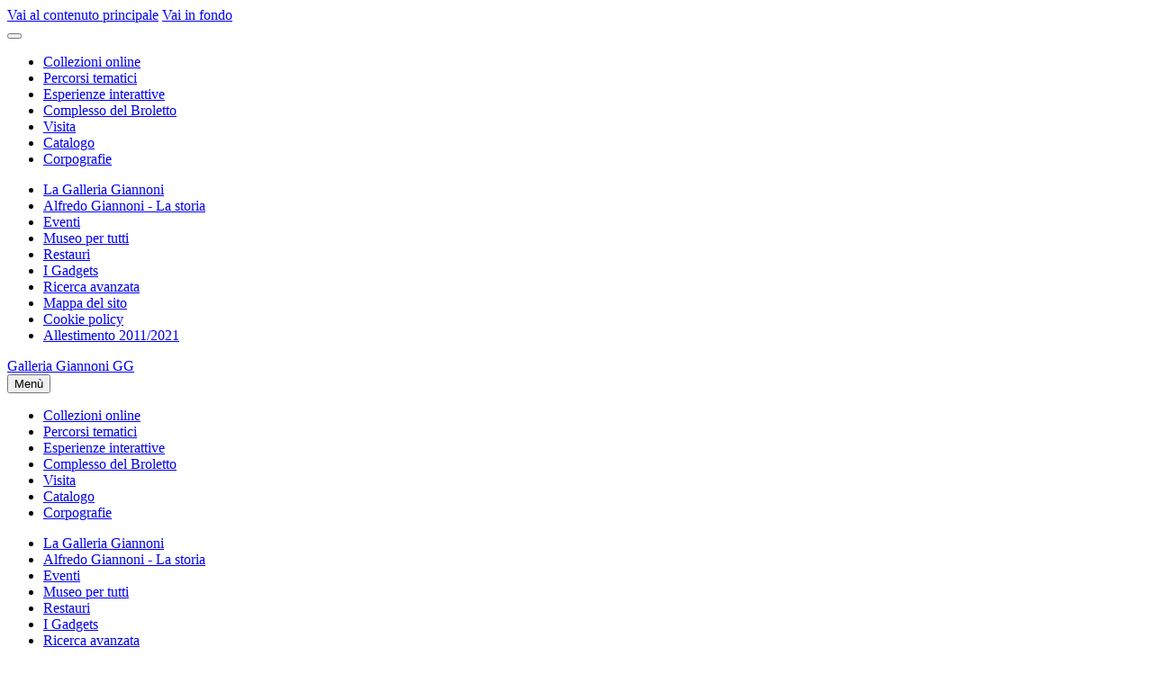

--- FILE ---
content_type: text/html; charset=UTF-8
request_url: https://www.galleriagiannoni.it/it/collezione-online/15462/processione-del-venerdi-santo
body_size: 9269
content:
<!DOCTYPE html>
<html lang="it">
    <head><base href="https://www.galleriagiannoni.it/" />
        <script type="text/javascript">
  var _paq = window._paq = window._paq || [];
  /* tracker methods like "setCustomDimension" should be called before "trackPageView" */
  _paq.push(['trackPageView']);
  _paq.push(['enableLinkTracking']);
  (function() {
    var u="https://ingestion.webanalytics.italia.it/";
    _paq.push(['setTrackerUrl', u+'matomo.php']);
    _paq.push(['setSiteId', '1e0GdVQ36l']);
    var d=document, g=d.createElement('script'), s=d.getElementsByTagName('script')[0];
    g.type='text/javascript'; g.async=true; g.src=u+'matomo.js'; s.parentNode.insertBefore(g,s);
  })();
</script>
        <meta http-equiv="Content-Type" content="text/html; charset=UTF-8" />
        <meta http-equiv="X-UA-Compatible" content="IE=edge" />
        <meta name="viewport" content="width=device-width, height=device-height, initial-scale=1" />
        <title>Processione del Venerd&igrave; Santo - Cargnel, Vittore Antonio</title>
        <link rel="apple-touch-icon" sizes="180x180" href="https://www.galleriagiannoni.it/apple-touch-icon.png">
        <link rel="icon" type="image/png" sizes="32x32" href="https://www.galleriagiannoni.it/favicon-32x32.png">
        <link rel="icon" type="image/png" sizes="16x16" href="https://www.galleriagiannoni.it/favicon-16x16.png">
        <link rel="manifest" href="https://www.galleriagiannoni.it/site.webmanifest">
        <link rel="mask-icon" href="https://www.galleriagiannoni.it/safari-pinned-tab.svg" color="#006633">
        <meta name="msapplication-TileColor" content="#006633">
        <meta name="theme-color" content="#ffffff">

        <script type="text/javascript">
// <![CDATA[
if (typeof(Glizy)!='object') Glizy = {}; Glizy.baseUrl ="https://www.galleriagiannoni.it"; Glizy.ajaxUrl = "ajax.php?pageId=20&ajaxTarget=Page&action=";
// ]]>
</script><script type="text/javascript">
// <![CDATA[
if (typeof(Glizy)!='object') Glizy = {}; Glizy.slideShowSpeed = 5000;
// ]]>
</script><link rel="stylesheet" type="text/css" media="all" href="./cache/cache_c21f969b5f03d33d43e04f8f136e7682_fd54fe61c58948daf559d41dc948e328.css" /><script type="text/javascript" src="./cache/cache_c21f969b5f03d33d43e04f8f136e7682_58535d9ea73f3cbb9a0d1b995f2336a9.js"></script>
<meta property="og:type" content="website">
<meta property="og:title" content="Processione del Venerd&igrave; Santo - Cargnel, Vittore Antonio" />
<meta name="description" content="Scopri le opere appartenenti alle principali collezioni d'arte cittadine, incluse informazioni su autori, storia, soggetti, tecniche, ecc." />
<meta property="og:description" content="Scopri le opere appartenenti alle principali collezioni d'arte cittadine, incluse informazioni su autori, storia, soggetti, tecniche, ecc." />
<meta property="og:image" content="https://www.galleriagiannoni.it/getImage.php?id=7500&w=1500&h=848&c=0&co=0&f=0&t=0&.jpg" />
<meta property="twitter:card" content="summary_large_image">
<meta property="og:image:width" content="1500" />
<meta property="og:image:height" content="848" />
<link rel="canonical" href="https://www.galleriagiannoni.it/it/collezione-online/15462/processione-del-venerdi-santo" />
<meta property="og:url" content="https://www.galleriagiannoni.it/it/collezione-online/15462/processione-del-venerdi-santo" /><script>
	window.addEventListener("load", function(){
		window.cookieconsent.initialise({
			palette: {
				popup: { background: "#E3E4DB", text: "#000000", link: "#4D7005" },
				button: { background: "#4D7005" }
			},
			position: "bottom-right",
			theme: "classic",
			content: {
				dismiss: "Accetto",
				message: "Questo sito web utilizza i cookie per assicurarti la migliore esperienza sul nostro sito<br><a class=\"cc-link\" href=\"https://www.galleriagiannoni.it/it/cookie-policy\">Informativa sui cookie</a>",
                link: ""
			}
		})
	});
</script>    </head>
    <body id="body" class="flex flex-col overflow-x-hidden gm-fade-in ">
        <header id="header" class="bg-white w-full fixed top-0 z-999">
            <div class="h-header landscape-mobile:h-header-landscape md:h-header-desk py-4 shadow-b-sm">
                <a class="skip-accessibility skip-top text-black" href="https://www.galleriagiannoni.it/it/collezione-online/15462/processione-del-venerdi-santo#mainContent">Vai al contenuto principale</a>
                <a class="skip-accessibility skip-top text-black" href="https://www.galleriagiannoni.it/it/collezione-online/15462/processione-del-venerdi-santo#footer">Vai in fondo</a>

                <div class="h-full px-base xl:px-base-desk">
                    <div class="h-full max-w-content-big mx-auto flex items-center lg:flex-wrap">
                        <aside class="hidden lg:flex">
                            <button id="asideMenuButton" class="hover:text-primary focus:text-primary leading-none" type="button" aria-expanded="false" aria-haspopup="true" aria-controls="asideMenu"
                                aria-label="Apri il menù laterale" title="Apri il menù laterale">
                                <span class="gg-icon-menu-small" role="img" aria-hidden="true"></span>
                            </button>
                            <nav id="asideMenu" class="invisible bg-white min-w-280px xl:min-w-325px h-full fixed top-header-desk left-0 z-999 shadow-inset-top-sm pt-38px px-base xl:px-base-desk -ml-325px transition-200"
                                aria-labelledby="asideMenuButton">
                                <ul class="mt-2" id="asideMainNav"><li class=" font-bold leading-tight text-17px not-last:mb-15px"><a href="it/collezione-online" class="text-primary hover:text-primary focus:text-primary" title="Collezioni online">Collezioni online</a></li><li class=" font-bold leading-tight text-17px not-last:mb-15px"><a href="it/percorsi-tematici" class="hover:text-primary focus:text-primary" title="Percorsi tematici">Percorsi tematici</a></li><li class=" font-bold leading-tight text-17px not-last:mb-15px"><a href="it/esperienze-interattive" class="hover:text-primary focus:text-primary" title="Esperienze interattive">Esperienze interattive</a></li><li class=" font-bold leading-tight text-17px not-last:mb-15px"><a href="it/complesso-del-broletto" class="hover:text-primary focus:text-primary" title="Complesso del Broletto">Complesso del Broletto</a></li><li class=" font-bold leading-tight text-17px not-last:mb-15px"><a href="it/visita" class="hover:text-primary focus:text-primary" title="Visita">Visita</a></li><li class=" font-bold leading-tight text-17px not-last:mb-15px"><a href="it/catalogo" class="hover:text-primary focus:text-primary" title="Catalogo">Catalogo</a></li><li class=" font-bold leading-tight text-17px not-last:mb-15px"><a href="it/corpografie" class="hover:text-primary focus:text-primary" title="Corpografie">Corpografie</a></li></ul>                                <ul class="mt-31px" id="asideSecondaryNav"><li class=" font-bold text-sm mb-1"><a href="https://www.galleriagiannoni.it/it/113/la-galleria-giannoni" class="hover:text-primary focus:text-primary" title="La Galleria Giannoni">La Galleria Giannoni</a></li><li class=" font-bold text-sm mb-1"><a href="it/alfredo-giannoni-la-storia" class="hover:text-primary focus:text-primary" title="Alfredo Giannoni - La storia">Alfredo Giannoni - La storia</a></li><li class=" font-bold text-sm mb-1"><a href="https://www.galleriagiannoni.it/it/98/eventi" class="hover:text-primary focus:text-primary" title="Eventi">Eventi</a></li><li class=" font-bold text-sm mb-1"><a href="https://www.galleriagiannoni.it/it/179/museo-per-tutti" class="hover:text-primary focus:text-primary" title="Museo per tutti">Museo per tutti</a></li><li class=" font-bold text-sm mb-1"><a href="it/restauri" class="hover:text-primary focus:text-primary" title="Restauri">Restauri</a></li><li class=" font-bold text-sm mb-1"><a href="it/i-gadgets" class="hover:text-primary focus:text-primary" title="I Gadgets">I Gadgets</a></li><li class=" font-bold text-sm mb-1"><a href="https://www.galleriagiannoni.it/it/ricerca-avanzata" class="hover:text-primary focus:text-primary" title="Ricerca avanzata">Ricerca avanzata</a></li><li class=" font-bold text-sm mb-1"><a href="https://www.galleriagiannoni.it/it/mappa-del-sito" class="hover:text-primary focus:text-primary" title="Mappa del sito">Mappa del sito</a></li><li class=" font-bold text-sm mb-1"><a href="it/cookie-policy" class="hover:text-primary focus:text-primary" title="Cookie policy">Cookie policy</a></li><li class=" font-bold text-sm mb-1"><a href="http://old.galleriagiannoni.it/" class="hover:text-primary focus:text-primary" title="Allestimento 2011/2021">Allestimento 2011/2021</a></li></ul>                            </nav>
                        </aside>

                        <div class="lg:ml-3 xl:ml-3">
                            <a class="text-lg w-1280:text-xl font-bold leading-none hover:text-primary" href="https://www.galleriagiannoni.it" aria-label="Vai alla Home">
                                <span class="hidden lg:block">Galleria Giannoni</span>
                                <span class="text-40px lg:hidden">GG</span>
                            </a>
                        </div>

                        <div class="flex-shrink-0 ml-auto xl:pl-3 js-menu-container">
                            <button id="mainMenuButton" class="flex-center lg:hidden" type="button" aria-expanded="false" aria-haspopup="true" aria-controls="mainMenu"
                                aria-label="Apri il menù principale" title="Apri il menù principale">
                                <span class="text-lg font-bold mr-2" aria-labelledby="mainMenuButton">Menù</span>
                                <span class="inline-flex-center btn-primary rounded-full w-39px h-39px text-white">
                                    <span class="gg-icon-menu text-22px js-btn-open" role="img" aria-hidden="true"></span>
                                    <span class="gg-icon-close hidden js-btn-close" role="img" aria-hidden="true"></span>
                                </span>
                            </button>
                            <nav id="mainMenu" class="nav-menu-content-main bg-secondary shadow-inset-top-sm" aria-labelledby="mainMenuButton">
                                <div class="mt-12 lg:mt-0">
                                    <ul class="lg:flex lg:items-center mt-2 lg:mt-0" id="mainNav"><li class=" font-bold leading-tight text-lg lg:text-base xl:text-17px not-last:mb-15px lg:not-last:mb-0 lg:mr-3 w-1100:mr-4 w-1280:mr-6"><a href="it/collezione-online" class="text-primary hover:text-primary focus:text-primary" title="Collezioni online">Collezioni online</a></li><li class=" font-bold leading-tight text-lg lg:text-base xl:text-17px not-last:mb-15px lg:not-last:mb-0 lg:mr-3 w-1100:mr-4 w-1280:mr-6"><a href="it/percorsi-tematici" class="hover:text-primary focus:text-primary" title="Percorsi tematici">Percorsi tematici</a></li><li class=" font-bold leading-tight text-lg lg:text-base xl:text-17px not-last:mb-15px lg:not-last:mb-0 lg:mr-3 w-1100:mr-4 w-1280:mr-6"><a href="it/esperienze-interattive" class="hover:text-primary focus:text-primary" title="Esperienze interattive">Esperienze interattive</a></li><li class=" font-bold leading-tight text-lg lg:text-base xl:text-17px not-last:mb-15px lg:not-last:mb-0 lg:mr-3 w-1100:mr-4 w-1280:mr-6"><a href="it/complesso-del-broletto" class="hover:text-primary focus:text-primary" title="Complesso del Broletto">Complesso del Broletto</a></li><li class=" font-bold leading-tight text-lg lg:text-base xl:text-17px not-last:mb-15px lg:not-last:mb-0 lg:mr-3 w-1100:mr-4 w-1280:mr-6"><a href="it/visita" class="hover:text-primary focus:text-primary" title="Visita">Visita</a></li><li class=" font-bold leading-tight text-lg lg:text-base xl:text-17px not-last:mb-15px lg:not-last:mb-0 lg:mr-3 w-1100:mr-4 w-1280:mr-6"><a href="it/catalogo" class="hover:text-primary focus:text-primary" title="Catalogo">Catalogo</a></li><li class=" font-bold leading-tight text-lg lg:text-base xl:text-17px not-last:mb-15px lg:not-last:mb-0 lg:mr-3 w-1100:mr-4 w-1280:mr-6"><a href="it/corpografie" class="hover:text-primary focus:text-primary" title="Corpografie">Corpografie</a></li></ul>                                    <ul class="mt-31px lg:hidden" id="secondaryNav"><li class=" font-bold text-15px mb-2"><a href="https://www.galleriagiannoni.it/it/113/la-galleria-giannoni" class="hover:text-primary focus:text-primary" title="La Galleria Giannoni">La Galleria Giannoni</a></li><li class=" font-bold text-15px mb-2"><a href="it/alfredo-giannoni-la-storia" class="hover:text-primary focus:text-primary" title="Alfredo Giannoni - La storia">Alfredo Giannoni - La storia</a></li><li class=" font-bold text-15px mb-2"><a href="https://www.galleriagiannoni.it/it/98/eventi" class="hover:text-primary focus:text-primary" title="Eventi">Eventi</a></li><li class=" font-bold text-15px mb-2"><a href="https://www.galleriagiannoni.it/it/179/museo-per-tutti" class="hover:text-primary focus:text-primary" title="Museo per tutti">Museo per tutti</a></li><li class=" font-bold text-15px mb-2"><a href="it/restauri" class="hover:text-primary focus:text-primary" title="Restauri">Restauri</a></li><li class=" font-bold text-15px mb-2"><a href="it/i-gadgets" class="hover:text-primary focus:text-primary" title="I Gadgets">I Gadgets</a></li><li class=" font-bold text-15px mb-2"><a href="https://www.galleriagiannoni.it/it/ricerca-avanzata" class="hover:text-primary focus:text-primary" title="Ricerca avanzata">Ricerca avanzata</a></li><li class=" font-bold text-15px mb-2"><a href="https://www.galleriagiannoni.it/it/mappa-del-sito" class="hover:text-primary focus:text-primary" title="Mappa del sito">Mappa del sito</a></li><li class=" font-bold text-15px mb-2"><a href="it/cookie-policy" class="hover:text-primary focus:text-primary" title="Cookie policy">Cookie policy</a></li><li class=" font-bold text-15px mb-2"><a href="http://old.galleriagiannoni.it/" class="hover:text-primary focus:text-primary" title="Allestimento 2011/2021">Allestimento 2011/2021</a></li></ul>                                </div>
                                <button type="button" class="btn btn-primary absolute lg:static top-30px lg:top-0 right-base lg:right-unset rounded-full inline-flex flex-shrink-0 items-center justify-between lg:justify-center text-15px font-bold ml-auto w-40 h-9 lg:w-10 lg:h-10 px-4 lg:px-0 js-open-search-modal"
                                    aria-label="Cerca in tutto il sito" title="Cerca in tutto il sito">
                                    <span class="lg:hidden">Cerca</span>
                                    <span class="gg-icon-search text-17px ml-2 lg:ml-0" role="img" aria-hidden="true"></span>
                                </button>
                            </nav>
                        </div>
                    </div>
                </div>
            </div>
        </header>
<main id="mainContent" class="main-content flex-1 z-1 mt-header landscape-mobile:mt-header-landscape md:mt-header-desk pb-10 lg:pb-19">
        <noscript>Sembra che il tuo browser non sia abilitato ad eseguire JavaScript! Per poter usufruire in modo corretto di tutti i contenuti del sito, è necessario abilitare JavaScript tramite le impostazioni del tuo browser.</noscript><div id="artworkNavContainer" class="artwork-nav hidden w-full fixed z-100 h-65px landscape-mobile:h-46px bg-primary flex items-center shadow-b-sm px-base xl:px-base-desk animate__animated animate__slideInDown animate__faster">
    <div class="w-full inline-flex-center max-w-content-big mx-auto">
        <button id="artworkClose" type="button" class="flex-shrink-0 btn btn-black w-31px h-31px lg:w-10 lg:h-10 inline-flex-center rounded-full shadow-button-41" aria-label="Chiudi la scheda dell&#039;opera" title="Chiudi la scheda dell&#039;opera">
            <span class="gg-icon-close text-sm" role="img" aria-hidden="true"></span>
        </button>
        <div class="w-full max-w-content mx-auto flex items-center">
            <div class="flex items-center justify-between w-414:justify-around flex-grow text-white ml-3">
                <button id="artworkPrevBtn" type="button" class="group lg:text-17px font-bold" aria-label="Vai all&#039;opera precedente" title="Vai all&#039;opera precedente">
                    <span class="gg-icon-angle-left inline-flex lg:text-xs mr-1" role="img" aria-hidden="true"></span>
                    <span class="hidden lg:inline group-hover:underline">precedente</span>
                </button>
                <p id="artworkTitle" class="w-full max-w-193px w-350:max-w-250px w-480:max-w-310px sm:max-w-400px w-700:max-w-500px md:max-w-620px xl:max-w-800px text-center truncate lg:text-17px font-bold lg:mx-5">Processione del Venerdì Santo</p>
                <button id="artworkNextBtn" type="button" class="group lg:text-17px font-bold" aria-label="Vai all&#039;opera successiva" title="Vai all&#039;opera successiva">
                    <span class="hidden lg:inline group-hover:underline">successivo</span>
                    <span class="gg-icon-angle-right inline-flex lg:text-xs ml-1" role="img" aria-hidden="true"></span>
                </button>
            </div>
        </div>
    </div>
</div>

<div id="artworkContainer" class="artwork-container h-full animate__animated animate__fadeIn">
    <div id="artworkSpinner" class="w-full h-full bg-white-opacity-70 fixed top-0 z-100 hidden">
        <div class="spinner-bounce-dot h-full flex-center">
            <div class="bounce1"></div>
            <div class="bounce2"></div>
            <div class="bounce3"></div>
        </div>
    </div>
    

    <section class="w-full relative px-base xl:px-base-desk mb-10 border-b border-gray pb-10" aria-labelledby="titoloOpera">
        <div class="max-w-content-big mx-auto flex flex-col lg:flex-row osd-bg-gray-light-before">
            <div class="w-full lg:w-1/2 openseadragon-container">
                
                    <div class="border-2 border-transparent osd-viewer-container relative h-250PX xs:h-300PX md:h-373px md:min-h-373px my-22px lg:my-9 lg:pr-9">
                        <div id="osdViewer" class="osd-viewer bg-black h-250PX xs:h-300PX md:h-373px md:min-h-373px"></div>
                        <div id="osdToolbar" class="osd-toolbar" role="toolbar" aria-orientation="horizontal" aria-label="Controlli viewer 3D">
                            <button id="osdZoomIn" type="button" class="btn-primary inline-flex-center w-10 h-10 rounded-full shadow-button-23 ml-2" aria-label="Aumenta lo zoom" title="Aumenta lo zoom">
                                <span class="gg-icon-plus" role="img" aria-hidden="true"></span>
                            </button>
                            <button id="osdZoomOut" type="button" class="btn-primary inline-flex-center w-10 h-10 rounded-full shadow-button-23 ml-2" aria-label="Diminuisci lo zoom" title="Diminuisci lo zoom">
                                <span class="gg-icon-minus" role="img" aria-hidden="true"></span>
                            </button>
                            <button id="osdFullScreen" type="button" class="btn-white inline-flex-center w-10 h-10 rounded-full shadow-button-23 ml-2" aria-label="Attiva visualizzazione a tutto schermo" title="Attiva visualizzazione a tutto schermo">
                                <span class="gg-icon-expand text-lg" role="img" aria-hidden="true"></span>
                                <span class="gg-icon-close-expand text-lg hidden" role="img" aria-hidden="true"></span>
                            </button>
                        </div>
                    </div>
                    
                
                
            </div>
            <div class="xl:relative lg:max-w-content-small lg:w-1/2 flex flex-col lg:pl-5 pt-9">
                <div class="flex h-full">
                    <div class="flex flex-col w-full h-full pr-5">
                        <h1 id="titoloOpera" class="text-28px font-bold leading-tight mb-3">Processione del Venerdì Santo</h1>
                        <div>
                            <a class="inline-block text-primary text-lg font-bold underline mb-6" href="https://www.galleriagiannoni.it/it/collezione-online/s?author=13257" title="Vedi tutte le opere di Vittore Antonio Cargnel">Vittore Antonio Cargnel</a>
                        </div>
                        <div class="mb-6">
                            <p>1900-1930</p>
                            <p>Pittura</p>
                        </div>
                        
                        <div class="mb-2">
                            <span>Non in esposizione</span>
                        </div>
                        <div class="mb-2">
                            <span class="font-bold">Numero di inventario</span>
                            <span>GG 426</span>
                        </div>

                        
                    </div>
                    <div class="absolute lg:relative top-38px lg:top-0 right-22px lg:right-0 flex flex-col ml-auto">
                        
                        
                        <div class="relative flex items-center not-last:mb-7">
                            <button id="shareContentBtn" type="button" class="btn btn-gray-darker inline-flex-center w-10 h-10 lg:w-46px lg:h-46px rounded-full shadow-button-23 z-1" aria-expanded="false" aria-controls="shareContent" aria-label="Condividi sui social">
                                <span class="gg-icon-share text-2xl js-share-open" role="img" aria-hidden="true"></span>
                                <span class="gg-icon-close hidden js-share-close" role="img" aria-hidden="true"></span>
                            </button>
                            <div id="shareContent" class="absolute right-23px bg-gray text-white flex rounded-full gm-fade-out-right-small animate__faster hidden">
                                <ul class="inline-flex pl-1 pr-8 py-1">
                                    <li>
                                        <a class="inline-flex-center w-10 h-10 rounded-full text-white border border-white hover:border-black hover:bg-black" target="_blank" href="https://www.facebook.com/sharer/sharer.php?u=https%3A%2F%2Fwww.galleriagiannoni.it%2Fit%2Fcollezione-online%2F15462%2Fprocessione-del-venerdi-santo" aria-label="Condividi su Facebook">
                                            <span class="gg-icon-facebook text-xl" role="img" aria-hidden="true"></span>
                                        </a>
                                    </li>
                                    <li>
                                        <a class="inline-flex-center w-10 h-10 rounded-full text-white border border-white hover:border-black hover:bg-black ml-3" href="https://twitter.com/intent/tweet?url=https%3A%2F%2Fwww.galleriagiannoni.it%2Fit%2Fcollezione-online%2F15462%2Fprocessione-del-venerdi-santo" target="_blank" aria-label="Condividi su Twitter">
                                            <span class="gg-icon-twitter text-xl" role="img" aria-hidden="true"></span>
                                        </a>
                                    </li>
                                    <li>
                                        <a class="inline-flex-center w-10 h-10 rounded-full text-white border border-white hover:border-black hover:bg-black ml-3" href="https://pinterest.com/pin/create/button/?url=https%3A%2F%2Fwww.galleriagiannoni.it%2Fit%2Fcollezione-online%2F15462%2Fprocessione-del-venerdi-santo" target="_blank" aria-label="Condividi su Pinterest">
                                            <span class="gg-icon-pinterest text-xl" role="img" aria-hidden="true"></span>
                                        </a>
                                    </li>
                                </ul>
                            </div>
                        </div>
                    </div>
                    
                </div>
            </div>
        </div>
    </section>

    

    <section class="px-base lg:px-base-desk mb-10" aria-labelledby="dettagliOpera">
        <div class="max-w-content mx-auto">
            <h2 id="dettagliOpera" class="text-xl font-bold leading-snug mb-22px">Dettagli opera</h2>
            <div class="sm:grid sm:grid-cols-2 gap-10 mb-4">
                <dl class="text-17px">
                    <dt class="float-left font-bold leading-1-3 mr-2">Titolo</dt>
                    <dd class="leading-1-3 mb-5">Processione del Venerdì Santo</dd>
                    
                        <dt class="float-left font-bold leading-1-3 mr-2">Autore</dt>
                        <dd class="leading-1-3 mb-5">
                            <a class="inline-block text-primary font-bold underline" href="https://www.galleriagiannoni.it/it/collezione-online/s?author=13257" title="Vedi tutte le opere di Vittore Antonio Cargnel">Vittore Antonio Cargnel (Venezia 1872 - 1931 Milano)</a>
                        </dd>
                    
                    
                        <dt class="float-left font-bold leading-1-3 mr-2">Data</dt>
                        <dd class="leading-1-3 mb-5">1900-1930</dd>
                    
                    
                        <dt class="float-left font-bold leading-1-3 mr-2">Tecnica</dt>
                        <dd class="leading-1-3 mb-5">olio su tela</dd>
                    
                    
                </dl>
                <dl class="text-17px">
                    
                        <dt class="float-left font-bold leading-1-3 mr-2">Dimensioni</dt>
                        <dd class="leading-1-3 mb-5">69 x 39</dd>
                    
                    
                    <dt class="float-left font-bold leading-1-3 mr-2">Classificazione</dt>
                    <dd class="leading-1-3 mb-5">Pittura</dd>
                    
                        <dt class="float-left font-bold leading-1-3 mr-2">Provenienza</dt>
                        <dd class="leading-1-3 mb-5">Donazione Giannoni, 1930</dd>
                    
                    <dt class="float-left font-bold leading-1-3 mr-2">Numero di inventario</dt>
                    <dd class="leading-1-3 mb-5">GG 426</dd>
                </dl>
            </div>

            <div class="md:grid md:grid-cols-2 gap-5">
                <div>
                    <div class="border border-gray rounded-md min-h-80px hover:bg-secondary mb-5 js-accordion-container">
                        <button class="accordion-btn w-full h-full flex items-center justify-between text-xl font-bold p-6 js-accordion-btn" id="accordion1Id" type="button" aria-expanded="false" aria-controls="accordion1">Biografia autore</button>
                        <div class="cms-editor text-17px px-6 pt-2 pb-2 js-accordion-content" id="accordion1" aria-labelledby="accordion1Id" style="display: none;">Iscritto all'Accademia veneziana, frequenta privatamente lo studio di Cesare Laurenti. Alla prima Biennale con "Averte facem tuam a peccatis meis" riceve la grande targa d'oro del presidente della giuria, William M. Rossetti. Alla Biennale partecipa anche nel 1897 con "Requiescat in pace", e nel 1899 con "Sera" (Venezia, Ca' Pesaro); nel 1901 espone con successo di critica e di vendite al Glaspalast di Monaco, al Salon di Parigi, a Lipsia e a Pietroburgo (Mostra d'arte italiana). Dal 1907 abita in Friuli dove si dedica esclusivamente al paesaggio; pur trasferitosi a Milano nel 1917, continua a trascorrervi lunghi periodi. Nel 1921 ottiene un premio nella sezione degli acquerellisti alla Biennale napoletana, nel 1924 un diploma con medaglia d'oro a Torino e diviene socio onorario dell'Accademia di Brera. Nel 1930 espone in una collettiva a Novara, il cui catalogo è presente nella Biblioteca Giannoni insieme al pieghevole della mostra postuma, organizzata alla Galleria Milano con 254 opere (B.G. 628; B.G. 628 bis). D.A.</div>
                    </div>
                    <div class="border border-gray rounded-md min-h-80px hover:bg-secondary mb-5 js-accordion-container">
                        <button class="accordion-btn w-full h-full flex items-center justify-between text-xl font-bold p-6 js-accordion-btn" id="accordion6Id" type="button" aria-expanded="false" aria-controls="accordion6">Esposizioni</button>
                        <div class="cms-editor text-17px px-6 pt-2 pb-2 js-accordion-content" id="accordion6" aria-labelledby="accordion6Id" style="display: none;"><p>Milano<br>Galleria Milano<br><strong>Vittore Antonio Cargnel</strong><br>s.d. [post 1931].<br></p><p>Novara<br>via Negroni 1 ang. corso Cavour<br><strong>Mostra d'arte degli artisti Vittor A. Cargnel, Luciano Cargnel, Cafiero Filippelli, Eugenio Bonzanini, G. Nino Ramorini</strong><br>4 - 31 maggio 1930.<br></p><p>Pordenone<br>Casa dello Studente "A. Zanussi"<br><strong>Vittore Antonio Cargnel. Retrospettiva</strong><br>25 agosto - 25 settembre 1968.<br></p></div>
                    </div>
                    <div class="border border-gray rounded-md min-h-80px hover:bg-secondary mb-5 js-accordion-container">
                        <button class="accordion-btn w-full h-full flex items-center justify-between text-xl font-bold p-6 js-accordion-btn" id="accordion5Id" type="button" aria-expanded="false" aria-controls="accordion5">Bibliografia</button>
                        <div class="cms-editor text-17px px-6 pt-2 pb-2 js-accordion-content" id="accordion5" aria-labelledby="accordion5Id" style="display: none;"><p>Il Broletto di Novara e la Galleria d'arte moderna Paolo e Adele Giannoni, con prefazione illustrativa del prof., A. VIGLIO, Novara 1930</p></div>
                    </div>
                </div>
                <div>
                    
                    <div class="border border-gray rounded-md min-h-80px hover:bg-secondary mb-5 js-accordion-container">
                        <button class="accordion-btn w-full h-full flex items-center justify-between text-xl font-bold p-6 js-accordion-btn" id="accordion3Id" type="button" aria-expanded="false" aria-controls="accordion3">Iscrizioni</button>
                        <div class="cms-editor text-17px px-6 pt-2 pb-2 js-accordion-content" id="accordion3" aria-labelledby="accordion3Id" style="display: none;">In basso a destra: "V.A.Cargnel". Iscrizioni sul verso: sul supporto, in alto al centro, a matita: "Vittore Ant. Cargnel/Via Piacenza 8 Milano". Sul telaio, in alto a sinistra, ad inchiostro: "Venerdì Santo".</div>
                    </div>
                    
                    
                </div>
            </div>
        </div>
    </section>

    <section class="mt-10 lg:mt-19" aria-labelledby="opereCorrelate">
        <div class="px-base lg:px-base-desk">
            <div class="max-w-content mx-auto">
                <div class="flex flex-wrap xs:flex-nowrap items-end justify-between">
                    <h2 id="opereCorrelate" class="lg:max-w-80perc text-2xl font-bold leading-tight">Opere correlate</h2>
                </div>
            </div>
            <div class="js-carousel-c01 swiper-c01 relative max-w-content mx-auto" role="region" aria-label="Carousel opere in evidenza">
                <button type="button" class="swiper-button-prev swiper-button-prev-c01 bg-primary hover:bg-primary-hover w-10 h-10 lg:w-50px lg:h-50px rounded-full shadow-button-23 text-white after:empty js-swiper-arrow" aria-label="php: __T('GG_GO_TO_PREV_SLIDES')" title="php: __T('GG_GO_TO_PREV_SLIDES')">
                    <span class="gg-icon-angle-left" role="img" aria-hidden="true"></span>
                </button>
                <div class="swiper-container swiper-container-card-c01 pt-4">
                    <div class="swiper-wrapper">
                        <div class="swiper-slide">
                            
                                <a class="w-full inline-flex-center rounded-md overflow-hidden" href="https://www.galleriagiannoni.it/it/collezione-online/15880/sant-eulalia-trentino" aria-label="Vai alla scheda di dettaglio di Sant&#039;Eulalia (Trentino)">
                                    <img class="w-full max-h-485px rounded-md object-cover hover-img transition-200" src="getImage.php?id=11752&amp;w=1180&amp;h=650&amp;c=1&amp;co=1&amp;f=0&amp;t=0&amp;.jpg" alt="gg798" title="gg798" width="1180" height="650"/>
                                </a>
                                <div class="swiper-slide-card-info flex justify-between transition-200 mt-1">
                                    <div>
                                        <h3 class="mb-2">
                                            <a class="inline-block text-primary hover:text-primary-hover text-base font-bold uppercase underline leading-snug" href="https://www.galleriagiannoni.it/it/collezione-online/15880/sant-eulalia-trentino" aria-label="Vai alla scheda di dettaglio di Sant&#039;Eulalia (Trentino)">Sant&#039;Eulalia (Trentino)</a>
                                        </h3>
                                        <p class="text-15px font-bold leading-1-1">Cargnel, Vittore Antonio</p>
                                        <p class="text-15px">1900-1930</p>
                                    </div>
                                    <div class="relative h-5 inline-flex justify-center ml-2">
                                        <div class="bg-gray absolute bottom-33px right-3px z-1 rounded-full p-1 ml-1 gm-fade-out-right-small animate__faster hidden js-share-content-box" id="share-artwork-15880">
                                            <ul class="inline-flex">
                                                <li>
                                                    <a class="inline-flex-center w-8 h-8 rounded-full text-white border border-white hover:border-black hover:bg-black" target="_blank" href="https://www.facebook.com/sharer/sharer.php?u=https%3A%2F%2Fwww.galleriagiannoni.it%2Fit%2Fcollezione-online%2F15880%2Fsant-eulalia-trentino" aria-label="Condividi su Facebook">
                                                        <span class="gg-icon-facebook text-xl" role="img" aria-hidden="true"></span>
                                                    </a>
                                                </li>
                                                <li>
                                                    <a class="inline-flex-center w-8 h-8 rounded-full text-white border border-white hover:border-black hover:bg-black ml-2" target="_blank" href="https://twitter.com/intent/tweet?url=https%3A%2F%2Fwww.galleriagiannoni.it%2Fit%2Fcollezione-online%2F15880%2Fsant-eulalia-trentino" aria-label="Condividi su Twitter">
                                                        <span class="gg-icon-twitter text-xl" role="img" aria-hidden="true"></span>
                                                    </a>
                                                </li>
                                                <li>
                                                    <a class="inline-flex-center w-8 h-8 rounded-full text-white border border-white hover:border-black hover:bg-black ml-2" target="_blank" href="https://pinterest.com/pin/create/button/?url=https%3A%2F%2Fwww.galleriagiannoni.it%2Fit%2Fcollezione-online%2F15880%2Fsant-eulalia-trentino" aria-label="Condividi su Pinterest">
                                                        <span class="gg-icon-pinterest text-xl" role="img" aria-hidden="true"></span>
                                                    </a>
                                                </li>
                                            </ul>
                                        </div>
                                        <button class="js-share-content-box-btn" type="button" aria-expanded="false" aria-label="Condividi sui social" title="Condividi sui social" aria-controls="share-artwork-15880">
                                            <span class="gg-icon-share text-primary hover:text-primary-hover text-xl" role="img" aria-hidden="true"></span>
                                            <span class="gg-icon-close text-primary hover:text-primary-hover hidden" role="img" aria-hidden="true"></span>
                                        </button>
                                    </div>
                                </div>
                            
                        </div><div class="swiper-slide">
                            
                                <a class="w-full inline-flex-center rounded-md overflow-hidden" href="https://www.galleriagiannoni.it/it/collezione-online/15860/paesaggio" aria-label="Vai alla scheda di dettaglio di Paesaggio">
                                    <img class="w-full max-h-485px rounded-md object-cover hover-img transition-200" src="getImage.php?id=11718&amp;w=1180&amp;h=650&amp;c=1&amp;co=1&amp;f=0&amp;t=0&amp;.jpg" alt="gg765" title="gg765" width="1180" height="650"/>
                                </a>
                                <div class="swiper-slide-card-info flex justify-between transition-200 mt-1">
                                    <div>
                                        <h3 class="mb-2">
                                            <a class="inline-block text-primary hover:text-primary-hover text-base font-bold uppercase underline leading-snug" href="https://www.galleriagiannoni.it/it/collezione-online/15860/paesaggio" aria-label="Vai alla scheda di dettaglio di Paesaggio">Paesaggio</a>
                                        </h3>
                                        <p class="text-15px font-bold leading-1-1">Cargnel, Vittore Antonio</p>
                                        <p class="text-15px">1923</p>
                                    </div>
                                    <div class="relative h-5 inline-flex justify-center ml-2">
                                        <div class="bg-gray absolute bottom-33px right-3px z-1 rounded-full p-1 ml-1 gm-fade-out-right-small animate__faster hidden js-share-content-box" id="share-artwork-15860">
                                            <ul class="inline-flex">
                                                <li>
                                                    <a class="inline-flex-center w-8 h-8 rounded-full text-white border border-white hover:border-black hover:bg-black" target="_blank" href="https://www.facebook.com/sharer/sharer.php?u=https%3A%2F%2Fwww.galleriagiannoni.it%2Fit%2Fcollezione-online%2F15860%2Fpaesaggio" aria-label="Condividi su Facebook">
                                                        <span class="gg-icon-facebook text-xl" role="img" aria-hidden="true"></span>
                                                    </a>
                                                </li>
                                                <li>
                                                    <a class="inline-flex-center w-8 h-8 rounded-full text-white border border-white hover:border-black hover:bg-black ml-2" target="_blank" href="https://twitter.com/intent/tweet?url=https%3A%2F%2Fwww.galleriagiannoni.it%2Fit%2Fcollezione-online%2F15860%2Fpaesaggio" aria-label="Condividi su Twitter">
                                                        <span class="gg-icon-twitter text-xl" role="img" aria-hidden="true"></span>
                                                    </a>
                                                </li>
                                                <li>
                                                    <a class="inline-flex-center w-8 h-8 rounded-full text-white border border-white hover:border-black hover:bg-black ml-2" target="_blank" href="https://pinterest.com/pin/create/button/?url=https%3A%2F%2Fwww.galleriagiannoni.it%2Fit%2Fcollezione-online%2F15860%2Fpaesaggio" aria-label="Condividi su Pinterest">
                                                        <span class="gg-icon-pinterest text-xl" role="img" aria-hidden="true"></span>
                                                    </a>
                                                </li>
                                            </ul>
                                        </div>
                                        <button class="js-share-content-box-btn" type="button" aria-expanded="false" aria-label="Condividi sui social" title="Condividi sui social" aria-controls="share-artwork-15860">
                                            <span class="gg-icon-share text-primary hover:text-primary-hover text-xl" role="img" aria-hidden="true"></span>
                                            <span class="gg-icon-close text-primary hover:text-primary-hover hidden" role="img" aria-hidden="true"></span>
                                        </button>
                                    </div>
                                </div>
                            
                        </div><div class="swiper-slide">
                            
                                <a class="w-full inline-flex-center rounded-md overflow-hidden" href="https://www.galleriagiannoni.it/it/collezione-online/15479/paesaggio" aria-label="Vai alla scheda di dettaglio di Paesaggio">
                                    <img class="w-full max-h-485px rounded-md object-cover hover-img transition-200" src="getImage.php?id=11466&amp;w=1180&amp;h=650&amp;c=1&amp;co=1&amp;f=0&amp;t=0&amp;.jpg" alt="gg553" title="gg553" width="1180" height="650"/>
                                </a>
                                <div class="swiper-slide-card-info flex justify-between transition-200 mt-1">
                                    <div>
                                        <h3 class="mb-2">
                                            <a class="inline-block text-primary hover:text-primary-hover text-base font-bold uppercase underline leading-snug" href="https://www.galleriagiannoni.it/it/collezione-online/15479/paesaggio" aria-label="Vai alla scheda di dettaglio di Paesaggio">Paesaggio</a>
                                        </h3>
                                        <p class="text-15px font-bold leading-1-1">Cargnel, Vittore Antonio</p>
                                        <p class="text-15px">1900-1930</p>
                                    </div>
                                    <div class="relative h-5 inline-flex justify-center ml-2">
                                        <div class="bg-gray absolute bottom-33px right-3px z-1 rounded-full p-1 ml-1 gm-fade-out-right-small animate__faster hidden js-share-content-box" id="share-artwork-15479">
                                            <ul class="inline-flex">
                                                <li>
                                                    <a class="inline-flex-center w-8 h-8 rounded-full text-white border border-white hover:border-black hover:bg-black" target="_blank" href="https://www.facebook.com/sharer/sharer.php?u=https%3A%2F%2Fwww.galleriagiannoni.it%2Fit%2Fcollezione-online%2F15479%2Fpaesaggio" aria-label="Condividi su Facebook">
                                                        <span class="gg-icon-facebook text-xl" role="img" aria-hidden="true"></span>
                                                    </a>
                                                </li>
                                                <li>
                                                    <a class="inline-flex-center w-8 h-8 rounded-full text-white border border-white hover:border-black hover:bg-black ml-2" target="_blank" href="https://twitter.com/intent/tweet?url=https%3A%2F%2Fwww.galleriagiannoni.it%2Fit%2Fcollezione-online%2F15479%2Fpaesaggio" aria-label="Condividi su Twitter">
                                                        <span class="gg-icon-twitter text-xl" role="img" aria-hidden="true"></span>
                                                    </a>
                                                </li>
                                                <li>
                                                    <a class="inline-flex-center w-8 h-8 rounded-full text-white border border-white hover:border-black hover:bg-black ml-2" target="_blank" href="https://pinterest.com/pin/create/button/?url=https%3A%2F%2Fwww.galleriagiannoni.it%2Fit%2Fcollezione-online%2F15479%2Fpaesaggio" aria-label="Condividi su Pinterest">
                                                        <span class="gg-icon-pinterest text-xl" role="img" aria-hidden="true"></span>
                                                    </a>
                                                </li>
                                            </ul>
                                        </div>
                                        <button class="js-share-content-box-btn" type="button" aria-expanded="false" aria-label="Condividi sui social" title="Condividi sui social" aria-controls="share-artwork-15479">
                                            <span class="gg-icon-share text-primary hover:text-primary-hover text-xl" role="img" aria-hidden="true"></span>
                                            <span class="gg-icon-close text-primary hover:text-primary-hover hidden" role="img" aria-hidden="true"></span>
                                        </button>
                                    </div>
                                </div>
                            
                        </div>
                    </div>
                </div>
                <button type="button" class="swiper-button-next swiper-button-next-c01 bg-primary hover:bg-primary-hover w-10 h-10 lg:w-50px lg:h-50px rounded-full shadow-button-23 text-white after:empty js-swiper-arrow" aria-label="php: __T('GG_GO_TO_NEXT_SLIDES')" title="php: __T('GG_GO_TO_NEXT_SLIDES')">
                    <span class="gg-icon-angle-right" role="img" aria-hidden="true"></span>
                </button>
            </div>
        </div>
    </section>

    
</div>


    <script type="module" src="https://unpkg.com/@google/model-viewer/dist/model-viewer.min.js"></script>
    <script nomodule="nomodule" src="https://unpkg.com/@google/model-viewer@1.0.0/dist/model-viewer-legacy.js"></script>
    <script>
        $(function() {
            initArtworkDetail(
                15462,
                [{"type":"image","url":"getImage.php?id=7500"}],
                'https://www.galleriagiannoni.it/rest/artworks/detail/init/15462',
                'https://www.galleriagiannoni.it/rest/artworks/detail/get/',
                20
            );
        });
    </script>
</main>

        <div id="searchModal" class="modal bg-white w-full h-full fixed top-0 z-1000 text-white p-0 js-search-modal" role="dialog" aria-modal="true" aria-labelledby="searchModalTitle">
    <div class="absolute landscape-mobile:fixed w-full h-full">
        <img class="w-full h-full object-cover" alt="" src="static/movio/templates/galleriagiannoni/images/search_bg.jpg"/>
    </div>
    <div class="h-full relative z-1 flex flex-col">
        <div class="h-90px flex-shrink-0 flex justify-between items-center px-base lg:px-base-desk">
            <h2 id="searchModalTitle" class="text-lg w-1280:text-xl font-bold leading-none">Galleria Giannoni</h2>
            <button id="searchModalClose" type="button" class="flex-center bg-primary hover:bg-primary-hover w-10 h-10 rounded-full text-white ml-3" aria-label="Chiudi" title="Chiudi">
                <span class="gg-icon-close" role="img" aria-hidden="true"></span>
            </button>
        </div>
        <div class="search-modal-content py-4 px-base lg:px-base-desk">
            <div class="max-w-590px mx-auto">
                <form class="flex flex-col" method="POST" role="search" action="https://www.galleriagiannoni.it/it/collezione-online/search">
                    <label class="inline-block text-2xl w-350:text-28px font-bold leading-tight mb-9" for="searchModalInput">Cerca un&#039;opera tramite il suo numero di inventario o esplora tramite parola chiave</label>
                    <div class="relative flex-center">
                        <input class="w-full h-46px border border-white text-black rounded-full pl-3 pr-10" type="search" name="search" id="searchModalInput" aria-invalid="false" aria-labelledby="searchBtnG" autocomplete="on" placeholder="Scrivi l&#039;inv. dell&#039;opera o una parola chiave"/>
                        <button id="searchBtnG" class="flex-center btn-white rounded-full absolute right-3px py-9px px-2.5" type="submit" aria-label="Cerca">
                            <span class="gg-icon-search" aria-hidden="true"></span>
                        </button>
                    </div>
                    <a class="inline-block font-bold mt-2 ml-auto" href="https://www.galleriagiannoni.it/it/ricerca-avanzata">Ricerca avanzata</a>
                </form>
                <div class="mt-9 xs:mt-16">
                    <p class="text-17px w-350:text-lg">Non sei in Galleria Giannoni?</p>
                    <p class="text-17px w-350:text-lg">Puoi esplorare le collezioni attraverso criteri liberi</p>
                    <a class="inline-block text-17px font-bold leading-tight mt-5" href="https://www.galleriagiannoni.it/it/collezione-online/s">Scopri le opere</a>
                </div>
            </div>
        </div>
    </div>
</div>
        <footer id="footer" class="relative bg-black lg:h-308px">
            <div class="h-full px-base xl:px-base-desk pt-10 pb-6 lg:pt-20 lg:pb-10">
                <div class="h-full flex flex-col max-w-content-big mx-auto">
                    <div class="sm:flex sm:flex-wrap">
                        <div class="sm:w-6/12 md:w-4/12 lg:w-3/12 text-white flex flex-col">
                            <div class="cms-editor text-15px">
                                <p><strong>Galleria Giannoni</strong><br />Via Fratelli Rosselli, 20<br />28100 Novara</p>                            </div>
                        </div>

                        <div class="sm:w-6/12 md:w-4/12 lg:w-3/12 text-white mt-8 sm:mt-0">
                            <ul class="" id="footerNav"><li class=" mb-1"><a href="https://www.galleriagiannoni.it/it/mappa-del-sito" class="underline" title="Mappa del sito">Mappa del sito</a></li><li class=" mb-1"><a href="https://www.galleriagiannoni.it/it/credits" class="underline" title="Credits">Credits</a></li><li class=" mb-1"><a href="https://www.galleriagiannoni.it/it/visita" class="underline" title="Contatti">Contatti</a></li><li class=" mb-1"><a href="https://www.galleriagiannoni.it/it/146/beni-culturali-a-novara" class="underline" title="Beni culturali a Novara">Beni culturali a Novara</a></li></ul>                        </div>

                        <div class="md:ml-auto mt-8 sm:mt-4 md:mt-0">
                            <ul class="inline-flex">
    <li>
        <a target="_blank" rel="noopener noreferrer" href="https://m.facebook.com/novaramusei/" aria-label="Vai alla pagina Facebook" class="inline-flex-center w-10 h-10 rounded-full bg-white hover:bg-primary text-primary hover:text-white">
            <span class="gg-icon-facebook text-xl"></span>
        </a>
    </li><li>
        <a target="_blank" rel="noopener noreferrer" href="https://www.instagram.com/novaramusei" aria-label="Vai alla pagina Instagram" class="inline-flex-center w-10 h-10 rounded-full bg-white hover:bg-primary text-primary hover:text-white ml-3">
            <span class="gg-icon-instagram text-xl"></span>
        </a>
    </li><li>
        <a target="_blank" rel="noopener noreferrer" href="https://twitter.com/search?q=galleria%20giannoni&amp;src=typed_query" aria-label="Vai alla pagina Twitter" class="inline-flex-center w-10 h-10 rounded-full bg-white hover:bg-primary text-primary hover:text-white ml-3">
            <span class="gg-icon-twitter text-xl"></span>
        </a>
    </li><li>
        <a target="_blank" rel="noopener noreferrer" href="https://www.pinterest.it/pin/353110427023684360/" aria-label="Vai alla pagina Pinterest" class="inline-flex-center w-10 h-10 rounded-full bg-white hover:bg-primary text-primary hover:text-white ml-3">
            <span class="gg-icon-pinterest text-xl"></span>
        </a>
    </li>
</ul>                        </div>
                    </div>
                    <div class="md:w-3/12 text-white pt-8 mt-auto">
                        <p class="text-13px">© 2021 Galleria Giannoni – Tutti i diritti riservati</p>
                    </div>
                </div>
                <a id="backToTopBtn" class="fixed z-100 right-15px bottom-15px h-9 w-9 inline-flex-center btn-black-top border-2 rounded-full text-white"
                    aria-label="Torna in alto" href="https://www.galleriagiannoni.it/it/collezione-online/15462/processione-del-venerdi-santo#body" style="display: none;">
                    <span class="gg-icon-angle-top" role="img" aria-hidden="true"></span>
                </a>
            </div>
        </footer>

        <script type="text/javascript" src="./cache/cache_c21f969b5f03d33d43e04f8f136e7682_e284169e3e50958059c13e6047cbeeda.js"></script>    </body>
</html>